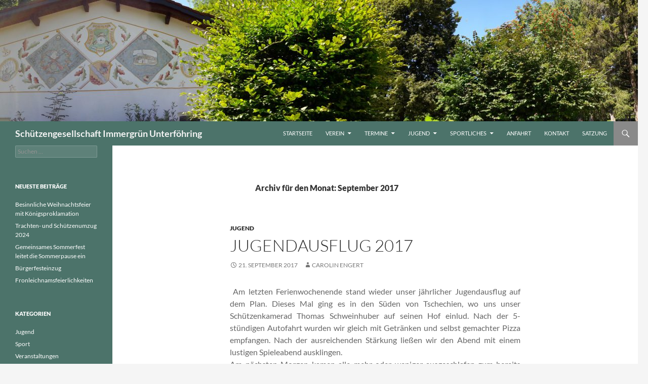

--- FILE ---
content_type: text/html; charset=UTF-8
request_url: https://immergruen-unterfoehring.de/2017/09/
body_size: 11088
content:
<!DOCTYPE html>
<!--[if IE 7]>
<html class="ie ie7" lang="de">
<![endif]-->
<!--[if IE 8]>
<html class="ie ie8" lang="de">
<![endif]-->
<!--[if !(IE 7) & !(IE 8)]><!-->
<html lang="de">
<!--<![endif]-->
<head>
	<meta charset="UTF-8">
	<meta name="viewport" content="width=device-width, initial-scale=1.0">
	<title>September 2017 - Schützengesellschaft Immergrün Unterföhring</title>
	<link rel="profile" href="https://gmpg.org/xfn/11">
	<link rel="pingback" href="https://immergruen-unterfoehring.de/xmlrpc.php">
	<!--[if lt IE 9]>
	<script src="https://immergruen-unterfoehring.de/wp-content/themes/twentyfourteen/js/html5.js?ver=3.7.0"></script>
	<![endif]-->
	<meta name='robots' content='noindex, follow' />
	<style>img:is([sizes="auto" i], [sizes^="auto," i]) { contain-intrinsic-size: 3000px 1500px }</style>
	
	<!-- This site is optimized with the Yoast SEO plugin v23.9 - https://yoast.com/wordpress/plugins/seo/ -->
	<meta property="og:locale" content="de_DE" />
	<meta property="og:type" content="website" />
	<meta property="og:title" content="September 2017 - Schützengesellschaft Immergrün Unterföhring" />
	<meta property="og:url" content="https://immergruen-unterfoehring.de/2017/09/" />
	<meta property="og:site_name" content="Schützengesellschaft Immergrün Unterföhring" />
	<meta name="twitter:card" content="summary_large_image" />
	<script type="application/ld+json" class="yoast-schema-graph">{"@context":"https://schema.org","@graph":[{"@type":"CollectionPage","@id":"https://immergruen-unterfoehring.de/2017/09/","url":"https://immergruen-unterfoehring.de/2017/09/","name":"September 2017 - Schützengesellschaft Immergrün Unterföhring","isPartOf":{"@id":"https://immergruen-unterfoehring.de/#website"},"breadcrumb":{"@id":"https://immergruen-unterfoehring.de/2017/09/#breadcrumb"},"inLanguage":"de"},{"@type":"BreadcrumbList","@id":"https://immergruen-unterfoehring.de/2017/09/#breadcrumb","itemListElement":[{"@type":"ListItem","position":1,"name":"Home","item":"https://immergruen-unterfoehring.de/"},{"@type":"ListItem","position":2,"name":"Archiv für September 2017"}]},{"@type":"WebSite","@id":"https://immergruen-unterfoehring.de/#website","url":"https://immergruen-unterfoehring.de/","name":"Schützengesellschaft Immergrün Unterföhring","description":"","potentialAction":[{"@type":"SearchAction","target":{"@type":"EntryPoint","urlTemplate":"https://immergruen-unterfoehring.de/?s={search_term_string}"},"query-input":{"@type":"PropertyValueSpecification","valueRequired":true,"valueName":"search_term_string"}}],"inLanguage":"de"}]}</script>
	<!-- / Yoast SEO plugin. -->


<link rel="alternate" type="application/rss+xml" title="Schützengesellschaft Immergrün Unterföhring &raquo; Feed" href="https://immergruen-unterfoehring.de/feed/" />
<link rel="alternate" type="application/rss+xml" title="Schützengesellschaft Immergrün Unterföhring &raquo; Kommentar-Feed" href="https://immergruen-unterfoehring.de/comments/feed/" />
<script>
window._wpemojiSettings = {"baseUrl":"https:\/\/s.w.org\/images\/core\/emoji\/15.0.3\/72x72\/","ext":".png","svgUrl":"https:\/\/s.w.org\/images\/core\/emoji\/15.0.3\/svg\/","svgExt":".svg","source":{"concatemoji":"https:\/\/immergruen-unterfoehring.de\/wp-includes\/js\/wp-emoji-release.min.js?ver=6.7.1"}};
/*! This file is auto-generated */
!function(i,n){var o,s,e;function c(e){try{var t={supportTests:e,timestamp:(new Date).valueOf()};sessionStorage.setItem(o,JSON.stringify(t))}catch(e){}}function p(e,t,n){e.clearRect(0,0,e.canvas.width,e.canvas.height),e.fillText(t,0,0);var t=new Uint32Array(e.getImageData(0,0,e.canvas.width,e.canvas.height).data),r=(e.clearRect(0,0,e.canvas.width,e.canvas.height),e.fillText(n,0,0),new Uint32Array(e.getImageData(0,0,e.canvas.width,e.canvas.height).data));return t.every(function(e,t){return e===r[t]})}function u(e,t,n){switch(t){case"flag":return n(e,"\ud83c\udff3\ufe0f\u200d\u26a7\ufe0f","\ud83c\udff3\ufe0f\u200b\u26a7\ufe0f")?!1:!n(e,"\ud83c\uddfa\ud83c\uddf3","\ud83c\uddfa\u200b\ud83c\uddf3")&&!n(e,"\ud83c\udff4\udb40\udc67\udb40\udc62\udb40\udc65\udb40\udc6e\udb40\udc67\udb40\udc7f","\ud83c\udff4\u200b\udb40\udc67\u200b\udb40\udc62\u200b\udb40\udc65\u200b\udb40\udc6e\u200b\udb40\udc67\u200b\udb40\udc7f");case"emoji":return!n(e,"\ud83d\udc26\u200d\u2b1b","\ud83d\udc26\u200b\u2b1b")}return!1}function f(e,t,n){var r="undefined"!=typeof WorkerGlobalScope&&self instanceof WorkerGlobalScope?new OffscreenCanvas(300,150):i.createElement("canvas"),a=r.getContext("2d",{willReadFrequently:!0}),o=(a.textBaseline="top",a.font="600 32px Arial",{});return e.forEach(function(e){o[e]=t(a,e,n)}),o}function t(e){var t=i.createElement("script");t.src=e,t.defer=!0,i.head.appendChild(t)}"undefined"!=typeof Promise&&(o="wpEmojiSettingsSupports",s=["flag","emoji"],n.supports={everything:!0,everythingExceptFlag:!0},e=new Promise(function(e){i.addEventListener("DOMContentLoaded",e,{once:!0})}),new Promise(function(t){var n=function(){try{var e=JSON.parse(sessionStorage.getItem(o));if("object"==typeof e&&"number"==typeof e.timestamp&&(new Date).valueOf()<e.timestamp+604800&&"object"==typeof e.supportTests)return e.supportTests}catch(e){}return null}();if(!n){if("undefined"!=typeof Worker&&"undefined"!=typeof OffscreenCanvas&&"undefined"!=typeof URL&&URL.createObjectURL&&"undefined"!=typeof Blob)try{var e="postMessage("+f.toString()+"("+[JSON.stringify(s),u.toString(),p.toString()].join(",")+"));",r=new Blob([e],{type:"text/javascript"}),a=new Worker(URL.createObjectURL(r),{name:"wpTestEmojiSupports"});return void(a.onmessage=function(e){c(n=e.data),a.terminate(),t(n)})}catch(e){}c(n=f(s,u,p))}t(n)}).then(function(e){for(var t in e)n.supports[t]=e[t],n.supports.everything=n.supports.everything&&n.supports[t],"flag"!==t&&(n.supports.everythingExceptFlag=n.supports.everythingExceptFlag&&n.supports[t]);n.supports.everythingExceptFlag=n.supports.everythingExceptFlag&&!n.supports.flag,n.DOMReady=!1,n.readyCallback=function(){n.DOMReady=!0}}).then(function(){return e}).then(function(){var e;n.supports.everything||(n.readyCallback(),(e=n.source||{}).concatemoji?t(e.concatemoji):e.wpemoji&&e.twemoji&&(t(e.twemoji),t(e.wpemoji)))}))}((window,document),window._wpemojiSettings);
</script>
<style id='wp-emoji-styles-inline-css'>

	img.wp-smiley, img.emoji {
		display: inline !important;
		border: none !important;
		box-shadow: none !important;
		height: 1em !important;
		width: 1em !important;
		margin: 0 0.07em !important;
		vertical-align: -0.1em !important;
		background: none !important;
		padding: 0 !important;
	}
</style>
<link rel='stylesheet' id='wp-block-library-css' href='https://immergruen-unterfoehring.de/wp-includes/css/dist/block-library/style.min.css?ver=6.7.1' media='all' />
<style id='wp-block-library-theme-inline-css'>
.wp-block-audio :where(figcaption){color:#555;font-size:13px;text-align:center}.is-dark-theme .wp-block-audio :where(figcaption){color:#ffffffa6}.wp-block-audio{margin:0 0 1em}.wp-block-code{border:1px solid #ccc;border-radius:4px;font-family:Menlo,Consolas,monaco,monospace;padding:.8em 1em}.wp-block-embed :where(figcaption){color:#555;font-size:13px;text-align:center}.is-dark-theme .wp-block-embed :where(figcaption){color:#ffffffa6}.wp-block-embed{margin:0 0 1em}.blocks-gallery-caption{color:#555;font-size:13px;text-align:center}.is-dark-theme .blocks-gallery-caption{color:#ffffffa6}:root :where(.wp-block-image figcaption){color:#555;font-size:13px;text-align:center}.is-dark-theme :root :where(.wp-block-image figcaption){color:#ffffffa6}.wp-block-image{margin:0 0 1em}.wp-block-pullquote{border-bottom:4px solid;border-top:4px solid;color:currentColor;margin-bottom:1.75em}.wp-block-pullquote cite,.wp-block-pullquote footer,.wp-block-pullquote__citation{color:currentColor;font-size:.8125em;font-style:normal;text-transform:uppercase}.wp-block-quote{border-left:.25em solid;margin:0 0 1.75em;padding-left:1em}.wp-block-quote cite,.wp-block-quote footer{color:currentColor;font-size:.8125em;font-style:normal;position:relative}.wp-block-quote:where(.has-text-align-right){border-left:none;border-right:.25em solid;padding-left:0;padding-right:1em}.wp-block-quote:where(.has-text-align-center){border:none;padding-left:0}.wp-block-quote.is-large,.wp-block-quote.is-style-large,.wp-block-quote:where(.is-style-plain){border:none}.wp-block-search .wp-block-search__label{font-weight:700}.wp-block-search__button{border:1px solid #ccc;padding:.375em .625em}:where(.wp-block-group.has-background){padding:1.25em 2.375em}.wp-block-separator.has-css-opacity{opacity:.4}.wp-block-separator{border:none;border-bottom:2px solid;margin-left:auto;margin-right:auto}.wp-block-separator.has-alpha-channel-opacity{opacity:1}.wp-block-separator:not(.is-style-wide):not(.is-style-dots){width:100px}.wp-block-separator.has-background:not(.is-style-dots){border-bottom:none;height:1px}.wp-block-separator.has-background:not(.is-style-wide):not(.is-style-dots){height:2px}.wp-block-table{margin:0 0 1em}.wp-block-table td,.wp-block-table th{word-break:normal}.wp-block-table :where(figcaption){color:#555;font-size:13px;text-align:center}.is-dark-theme .wp-block-table :where(figcaption){color:#ffffffa6}.wp-block-video :where(figcaption){color:#555;font-size:13px;text-align:center}.is-dark-theme .wp-block-video :where(figcaption){color:#ffffffa6}.wp-block-video{margin:0 0 1em}:root :where(.wp-block-template-part.has-background){margin-bottom:0;margin-top:0;padding:1.25em 2.375em}
</style>
<style id='pdfemb-pdf-embedder-viewer-style-inline-css'>
.wp-block-pdfemb-pdf-embedder-viewer{max-width:none}

</style>
<style id='classic-theme-styles-inline-css'>
/*! This file is auto-generated */
.wp-block-button__link{color:#fff;background-color:#32373c;border-radius:9999px;box-shadow:none;text-decoration:none;padding:calc(.667em + 2px) calc(1.333em + 2px);font-size:1.125em}.wp-block-file__button{background:#32373c;color:#fff;text-decoration:none}
</style>
<style id='global-styles-inline-css'>
:root{--wp--preset--aspect-ratio--square: 1;--wp--preset--aspect-ratio--4-3: 4/3;--wp--preset--aspect-ratio--3-4: 3/4;--wp--preset--aspect-ratio--3-2: 3/2;--wp--preset--aspect-ratio--2-3: 2/3;--wp--preset--aspect-ratio--16-9: 16/9;--wp--preset--aspect-ratio--9-16: 9/16;--wp--preset--color--black: #000;--wp--preset--color--cyan-bluish-gray: #abb8c3;--wp--preset--color--white: #fff;--wp--preset--color--pale-pink: #f78da7;--wp--preset--color--vivid-red: #cf2e2e;--wp--preset--color--luminous-vivid-orange: #ff6900;--wp--preset--color--luminous-vivid-amber: #fcb900;--wp--preset--color--light-green-cyan: #7bdcb5;--wp--preset--color--vivid-green-cyan: #00d084;--wp--preset--color--pale-cyan-blue: #8ed1fc;--wp--preset--color--vivid-cyan-blue: #0693e3;--wp--preset--color--vivid-purple: #9b51e0;--wp--preset--color--green: #24890d;--wp--preset--color--dark-gray: #2b2b2b;--wp--preset--color--medium-gray: #767676;--wp--preset--color--light-gray: #f5f5f5;--wp--preset--gradient--vivid-cyan-blue-to-vivid-purple: linear-gradient(135deg,rgba(6,147,227,1) 0%,rgb(155,81,224) 100%);--wp--preset--gradient--light-green-cyan-to-vivid-green-cyan: linear-gradient(135deg,rgb(122,220,180) 0%,rgb(0,208,130) 100%);--wp--preset--gradient--luminous-vivid-amber-to-luminous-vivid-orange: linear-gradient(135deg,rgba(252,185,0,1) 0%,rgba(255,105,0,1) 100%);--wp--preset--gradient--luminous-vivid-orange-to-vivid-red: linear-gradient(135deg,rgba(255,105,0,1) 0%,rgb(207,46,46) 100%);--wp--preset--gradient--very-light-gray-to-cyan-bluish-gray: linear-gradient(135deg,rgb(238,238,238) 0%,rgb(169,184,195) 100%);--wp--preset--gradient--cool-to-warm-spectrum: linear-gradient(135deg,rgb(74,234,220) 0%,rgb(151,120,209) 20%,rgb(207,42,186) 40%,rgb(238,44,130) 60%,rgb(251,105,98) 80%,rgb(254,248,76) 100%);--wp--preset--gradient--blush-light-purple: linear-gradient(135deg,rgb(255,206,236) 0%,rgb(152,150,240) 100%);--wp--preset--gradient--blush-bordeaux: linear-gradient(135deg,rgb(254,205,165) 0%,rgb(254,45,45) 50%,rgb(107,0,62) 100%);--wp--preset--gradient--luminous-dusk: linear-gradient(135deg,rgb(255,203,112) 0%,rgb(199,81,192) 50%,rgb(65,88,208) 100%);--wp--preset--gradient--pale-ocean: linear-gradient(135deg,rgb(255,245,203) 0%,rgb(182,227,212) 50%,rgb(51,167,181) 100%);--wp--preset--gradient--electric-grass: linear-gradient(135deg,rgb(202,248,128) 0%,rgb(113,206,126) 100%);--wp--preset--gradient--midnight: linear-gradient(135deg,rgb(2,3,129) 0%,rgb(40,116,252) 100%);--wp--preset--font-size--small: 13px;--wp--preset--font-size--medium: 20px;--wp--preset--font-size--large: 36px;--wp--preset--font-size--x-large: 42px;--wp--preset--spacing--20: 0.44rem;--wp--preset--spacing--30: 0.67rem;--wp--preset--spacing--40: 1rem;--wp--preset--spacing--50: 1.5rem;--wp--preset--spacing--60: 2.25rem;--wp--preset--spacing--70: 3.38rem;--wp--preset--spacing--80: 5.06rem;--wp--preset--shadow--natural: 6px 6px 9px rgba(0, 0, 0, 0.2);--wp--preset--shadow--deep: 12px 12px 50px rgba(0, 0, 0, 0.4);--wp--preset--shadow--sharp: 6px 6px 0px rgba(0, 0, 0, 0.2);--wp--preset--shadow--outlined: 6px 6px 0px -3px rgba(255, 255, 255, 1), 6px 6px rgba(0, 0, 0, 1);--wp--preset--shadow--crisp: 6px 6px 0px rgba(0, 0, 0, 1);}:where(.is-layout-flex){gap: 0.5em;}:where(.is-layout-grid){gap: 0.5em;}body .is-layout-flex{display: flex;}.is-layout-flex{flex-wrap: wrap;align-items: center;}.is-layout-flex > :is(*, div){margin: 0;}body .is-layout-grid{display: grid;}.is-layout-grid > :is(*, div){margin: 0;}:where(.wp-block-columns.is-layout-flex){gap: 2em;}:where(.wp-block-columns.is-layout-grid){gap: 2em;}:where(.wp-block-post-template.is-layout-flex){gap: 1.25em;}:where(.wp-block-post-template.is-layout-grid){gap: 1.25em;}.has-black-color{color: var(--wp--preset--color--black) !important;}.has-cyan-bluish-gray-color{color: var(--wp--preset--color--cyan-bluish-gray) !important;}.has-white-color{color: var(--wp--preset--color--white) !important;}.has-pale-pink-color{color: var(--wp--preset--color--pale-pink) !important;}.has-vivid-red-color{color: var(--wp--preset--color--vivid-red) !important;}.has-luminous-vivid-orange-color{color: var(--wp--preset--color--luminous-vivid-orange) !important;}.has-luminous-vivid-amber-color{color: var(--wp--preset--color--luminous-vivid-amber) !important;}.has-light-green-cyan-color{color: var(--wp--preset--color--light-green-cyan) !important;}.has-vivid-green-cyan-color{color: var(--wp--preset--color--vivid-green-cyan) !important;}.has-pale-cyan-blue-color{color: var(--wp--preset--color--pale-cyan-blue) !important;}.has-vivid-cyan-blue-color{color: var(--wp--preset--color--vivid-cyan-blue) !important;}.has-vivid-purple-color{color: var(--wp--preset--color--vivid-purple) !important;}.has-black-background-color{background-color: var(--wp--preset--color--black) !important;}.has-cyan-bluish-gray-background-color{background-color: var(--wp--preset--color--cyan-bluish-gray) !important;}.has-white-background-color{background-color: var(--wp--preset--color--white) !important;}.has-pale-pink-background-color{background-color: var(--wp--preset--color--pale-pink) !important;}.has-vivid-red-background-color{background-color: var(--wp--preset--color--vivid-red) !important;}.has-luminous-vivid-orange-background-color{background-color: var(--wp--preset--color--luminous-vivid-orange) !important;}.has-luminous-vivid-amber-background-color{background-color: var(--wp--preset--color--luminous-vivid-amber) !important;}.has-light-green-cyan-background-color{background-color: var(--wp--preset--color--light-green-cyan) !important;}.has-vivid-green-cyan-background-color{background-color: var(--wp--preset--color--vivid-green-cyan) !important;}.has-pale-cyan-blue-background-color{background-color: var(--wp--preset--color--pale-cyan-blue) !important;}.has-vivid-cyan-blue-background-color{background-color: var(--wp--preset--color--vivid-cyan-blue) !important;}.has-vivid-purple-background-color{background-color: var(--wp--preset--color--vivid-purple) !important;}.has-black-border-color{border-color: var(--wp--preset--color--black) !important;}.has-cyan-bluish-gray-border-color{border-color: var(--wp--preset--color--cyan-bluish-gray) !important;}.has-white-border-color{border-color: var(--wp--preset--color--white) !important;}.has-pale-pink-border-color{border-color: var(--wp--preset--color--pale-pink) !important;}.has-vivid-red-border-color{border-color: var(--wp--preset--color--vivid-red) !important;}.has-luminous-vivid-orange-border-color{border-color: var(--wp--preset--color--luminous-vivid-orange) !important;}.has-luminous-vivid-amber-border-color{border-color: var(--wp--preset--color--luminous-vivid-amber) !important;}.has-light-green-cyan-border-color{border-color: var(--wp--preset--color--light-green-cyan) !important;}.has-vivid-green-cyan-border-color{border-color: var(--wp--preset--color--vivid-green-cyan) !important;}.has-pale-cyan-blue-border-color{border-color: var(--wp--preset--color--pale-cyan-blue) !important;}.has-vivid-cyan-blue-border-color{border-color: var(--wp--preset--color--vivid-cyan-blue) !important;}.has-vivid-purple-border-color{border-color: var(--wp--preset--color--vivid-purple) !important;}.has-vivid-cyan-blue-to-vivid-purple-gradient-background{background: var(--wp--preset--gradient--vivid-cyan-blue-to-vivid-purple) !important;}.has-light-green-cyan-to-vivid-green-cyan-gradient-background{background: var(--wp--preset--gradient--light-green-cyan-to-vivid-green-cyan) !important;}.has-luminous-vivid-amber-to-luminous-vivid-orange-gradient-background{background: var(--wp--preset--gradient--luminous-vivid-amber-to-luminous-vivid-orange) !important;}.has-luminous-vivid-orange-to-vivid-red-gradient-background{background: var(--wp--preset--gradient--luminous-vivid-orange-to-vivid-red) !important;}.has-very-light-gray-to-cyan-bluish-gray-gradient-background{background: var(--wp--preset--gradient--very-light-gray-to-cyan-bluish-gray) !important;}.has-cool-to-warm-spectrum-gradient-background{background: var(--wp--preset--gradient--cool-to-warm-spectrum) !important;}.has-blush-light-purple-gradient-background{background: var(--wp--preset--gradient--blush-light-purple) !important;}.has-blush-bordeaux-gradient-background{background: var(--wp--preset--gradient--blush-bordeaux) !important;}.has-luminous-dusk-gradient-background{background: var(--wp--preset--gradient--luminous-dusk) !important;}.has-pale-ocean-gradient-background{background: var(--wp--preset--gradient--pale-ocean) !important;}.has-electric-grass-gradient-background{background: var(--wp--preset--gradient--electric-grass) !important;}.has-midnight-gradient-background{background: var(--wp--preset--gradient--midnight) !important;}.has-small-font-size{font-size: var(--wp--preset--font-size--small) !important;}.has-medium-font-size{font-size: var(--wp--preset--font-size--medium) !important;}.has-large-font-size{font-size: var(--wp--preset--font-size--large) !important;}.has-x-large-font-size{font-size: var(--wp--preset--font-size--x-large) !important;}
:where(.wp-block-post-template.is-layout-flex){gap: 1.25em;}:where(.wp-block-post-template.is-layout-grid){gap: 1.25em;}
:where(.wp-block-columns.is-layout-flex){gap: 2em;}:where(.wp-block-columns.is-layout-grid){gap: 2em;}
:root :where(.wp-block-pullquote){font-size: 1.5em;line-height: 1.6;}
</style>
<link rel='stylesheet' id='page-list-style-css' href='https://immergruen-unterfoehring.de/wp-content/plugins/page-list/css/page-list.css?ver=5.7' media='all' />
<link rel='stylesheet' id='twentyfourteen-lato-css' href='https://immergruen-unterfoehring.de/wp-content/themes/twentyfourteen/fonts/font-lato.css?ver=20230328' media='all' />
<link rel='stylesheet' id='genericons-css' href='https://immergruen-unterfoehring.de/wp-content/themes/twentyfourteen/genericons/genericons.css?ver=3.0.3' media='all' />
<link rel='stylesheet' id='twentyfourteen-style-css' href='https://immergruen-unterfoehring.de/wp-content/themes/twentyfourteen-child/style.css?ver=20241112' media='all' />
<link rel='stylesheet' id='twentyfourteen-block-style-css' href='https://immergruen-unterfoehring.de/wp-content/themes/twentyfourteen/css/blocks.css?ver=20240708' media='all' />
<!--[if lt IE 9]>
<link rel='stylesheet' id='twentyfourteen-ie-css' href='https://immergruen-unterfoehring.de/wp-content/themes/twentyfourteen/css/ie.css?ver=20140711' media='all' />
<![endif]-->
<script src="https://immergruen-unterfoehring.de/wp-includes/js/jquery/jquery.min.js?ver=3.7.1" id="jquery-core-js"></script>
<script src="https://immergruen-unterfoehring.de/wp-includes/js/jquery/jquery-migrate.min.js?ver=3.4.1" id="jquery-migrate-js"></script>
<script src="https://immergruen-unterfoehring.de/wp-content/themes/twentyfourteen/js/functions.js?ver=20230526" id="twentyfourteen-script-js" defer data-wp-strategy="defer"></script>
<link rel="https://api.w.org/" href="https://immergruen-unterfoehring.de/wp-json/" /><link rel="EditURI" type="application/rsd+xml" title="RSD" href="https://immergruen-unterfoehring.de/xmlrpc.php?rsd" />
<meta name="generator" content="WordPress 6.7.1" />
		<style type="text/css" id="twentyfourteen-header-css">
				.site-title a {
			color: #f5f5f5;
		}
		</style>
		<link rel="icon" href="https://immergruen-unterfoehring.de/wp-content/uploads/2024/10/cropped-Logo_SG-Immergruen_01-32x32.jpg" sizes="32x32" />
<link rel="icon" href="https://immergruen-unterfoehring.de/wp-content/uploads/2024/10/cropped-Logo_SG-Immergruen_01-192x192.jpg" sizes="192x192" />
<link rel="apple-touch-icon" href="https://immergruen-unterfoehring.de/wp-content/uploads/2024/10/cropped-Logo_SG-Immergruen_01-180x180.jpg" />
<meta name="msapplication-TileImage" content="https://immergruen-unterfoehring.de/wp-content/uploads/2024/10/cropped-Logo_SG-Immergruen_01-270x270.jpg" />
<style id="wpforms-css-vars-root">
				:root {
					--wpforms-field-border-radius: 3px;
--wpforms-field-border-style: solid;
--wpforms-field-border-size: 1px;
--wpforms-field-background-color: #ffffff;
--wpforms-field-border-color: rgba( 0, 0, 0, 0.25 );
--wpforms-field-border-color-spare: rgba( 0, 0, 0, 0.25 );
--wpforms-field-text-color: rgba( 0, 0, 0, 0.7 );
--wpforms-field-menu-color: #ffffff;
--wpforms-label-color: rgba( 0, 0, 0, 0.85 );
--wpforms-label-sublabel-color: rgba( 0, 0, 0, 0.55 );
--wpforms-label-error-color: #d63637;
--wpforms-button-border-radius: 3px;
--wpforms-button-border-style: none;
--wpforms-button-border-size: 1px;
--wpforms-button-background-color: #066aab;
--wpforms-button-border-color: #066aab;
--wpforms-button-text-color: #ffffff;
--wpforms-page-break-color: #066aab;
--wpforms-background-image: none;
--wpforms-background-position: center center;
--wpforms-background-repeat: no-repeat;
--wpforms-background-size: cover;
--wpforms-background-width: 100px;
--wpforms-background-height: 100px;
--wpforms-background-color: rgba( 0, 0, 0, 0 );
--wpforms-background-url: none;
--wpforms-container-padding: 0px;
--wpforms-container-border-style: none;
--wpforms-container-border-width: 1px;
--wpforms-container-border-color: #000000;
--wpforms-container-border-radius: 3px;
--wpforms-field-size-input-height: 43px;
--wpforms-field-size-input-spacing: 15px;
--wpforms-field-size-font-size: 16px;
--wpforms-field-size-line-height: 19px;
--wpforms-field-size-padding-h: 14px;
--wpforms-field-size-checkbox-size: 16px;
--wpforms-field-size-sublabel-spacing: 5px;
--wpforms-field-size-icon-size: 1;
--wpforms-label-size-font-size: 16px;
--wpforms-label-size-line-height: 19px;
--wpforms-label-size-sublabel-font-size: 14px;
--wpforms-label-size-sublabel-line-height: 17px;
--wpforms-button-size-font-size: 17px;
--wpforms-button-size-height: 41px;
--wpforms-button-size-padding-h: 15px;
--wpforms-button-size-margin-top: 10px;
--wpforms-container-shadow-size-box-shadow: none;

				}
			</style></head>

<body class="archive date wp-embed-responsive group-blog header-image list-view full-width footer-widgets">
<div id="page" class="hfeed site">
		<div id="site-header">
		<a href="https://immergruen-unterfoehring.de/" rel="home">
			<img src="https://immergruen-unterfoehring.de/wp-content/uploads/2016/08/cropped-20160808_115051.jpg" width="1260" height="240" alt="Schützengesellschaft Immergrün Unterföhring" srcset="https://immergruen-unterfoehring.de/wp-content/uploads/2016/08/cropped-20160808_115051.jpg 1260w, https://immergruen-unterfoehring.de/wp-content/uploads/2016/08/cropped-20160808_115051-300x57.jpg 300w, https://immergruen-unterfoehring.de/wp-content/uploads/2016/08/cropped-20160808_115051-768x146.jpg 768w, https://immergruen-unterfoehring.de/wp-content/uploads/2016/08/cropped-20160808_115051-1024x195.jpg 1024w" sizes="(max-width: 1260px) 100vw, 1260px" decoding="async" fetchpriority="high" />		</a>
	</div>
	
	<header id="masthead" class="site-header">
		<div class="header-main">
			<h1 class="site-title"><a href="https://immergruen-unterfoehring.de/" rel="home">Schützengesellschaft Immergrün Unterföhring</a></h1>

			<div class="search-toggle">
				<a href="#search-container" class="screen-reader-text" aria-expanded="false" aria-controls="search-container">
					Suchen				</a>
			</div>

			<nav id="primary-navigation" class="site-navigation primary-navigation">
				<button class="menu-toggle">Primäres Menü</button>
				<a class="screen-reader-text skip-link" href="#content">
					Zum Inhalt springen				</a>
				<div class="menu-hauptmenue-container"><ul id="primary-menu" class="nav-menu"><li id="menu-item-12" class="menu-item menu-item-type-post_type menu-item-object-page menu-item-home menu-item-12"><a href="https://immergruen-unterfoehring.de/">Startseite</a></li>
<li id="menu-item-48" class="menu-item menu-item-type-post_type menu-item-object-page menu-item-has-children menu-item-48"><a href="https://immergruen-unterfoehring.de/verein/">Verein</a>
<ul class="sub-menu">
	<li id="menu-item-51" class="menu-item menu-item-type-post_type menu-item-object-page menu-item-51"><a href="https://immergruen-unterfoehring.de/verein/vorstand/">Vorstand</a></li>
	<li id="menu-item-49" class="menu-item menu-item-type-post_type menu-item-object-page menu-item-49"><a href="https://immergruen-unterfoehring.de/verein/schuetzenheim/">Unser schönes Schützenheim</a></li>
	<li id="menu-item-399" class="menu-item menu-item-type-post_type menu-item-object-page menu-item-399"><a href="https://immergruen-unterfoehring.de/verein/schuetzenkoenige/">Schützenkönige 2016</a></li>
	<li id="menu-item-584" class="menu-item menu-item-type-post_type menu-item-object-page menu-item-584"><a href="https://immergruen-unterfoehring.de/schuetzenkoenige-2017/">Schützenkönige 2017</a></li>
	<li id="menu-item-1043" class="menu-item menu-item-type-post_type menu-item-object-page menu-item-1043"><a href="https://immergruen-unterfoehring.de/schuetzenkoenige-2018/">Schützenkönige 2018</a></li>
	<li id="menu-item-1297" class="menu-item menu-item-type-post_type menu-item-object-page menu-item-1297"><a href="https://immergruen-unterfoehring.de/schuetzenkoenige-2019/">Schützenkönige 2019</a></li>
	<li id="menu-item-1684" class="menu-item menu-item-type-post_type menu-item-object-page menu-item-1684"><a href="https://immergruen-unterfoehring.de/schuetzenkoenige-2020/">Schützenkönige 2020</a></li>
	<li id="menu-item-1980" class="menu-item menu-item-type-post_type menu-item-object-page menu-item-1980"><a href="https://immergruen-unterfoehring.de/schuetzenkoenige-2022/">Schützenkönige 2022</a></li>
	<li id="menu-item-2048" class="menu-item menu-item-type-post_type menu-item-object-page menu-item-2048"><a href="https://immergruen-unterfoehring.de/schuetzenkoenige-2023/">Schützenkönige 2023</a></li>
	<li id="menu-item-2201" class="menu-item menu-item-type-post_type menu-item-object-page menu-item-2201"><a href="https://immergruen-unterfoehring.de/schuetzenkoenige-2024/">Schützenkönige 2024</a></li>
	<li id="menu-item-2280" class="menu-item menu-item-type-post_type menu-item-object-page menu-item-2280"><a href="https://immergruen-unterfoehring.de/schuetzenkoenige-2025/">Schützenkönige 2025</a></li>
	<li id="menu-item-50" class="menu-item menu-item-type-post_type menu-item-object-page menu-item-50"><a href="https://immergruen-unterfoehring.de/verein/chronik/">Chronik</a></li>
</ul>
</li>
<li id="menu-item-11" class="menu-item menu-item-type-post_type menu-item-object-page menu-item-has-children menu-item-11"><a href="https://immergruen-unterfoehring.de/termine/">Termine</a>
<ul class="sub-menu">
	<li id="menu-item-40" class="menu-item menu-item-type-post_type menu-item-object-page menu-item-40"><a href="https://immergruen-unterfoehring.de/termine/trainingzeiten/">Trainingzeiten</a></li>
	<li id="menu-item-39" class="menu-item menu-item-type-post_type menu-item-object-page menu-item-39"><a href="https://immergruen-unterfoehring.de/termine/wettkaempfe/">Wettkämpfe</a></li>
	<li id="menu-item-729" class="menu-item menu-item-type-post_type menu-item-object-page menu-item-729"><a href="https://immergruen-unterfoehring.de/meisterschaften/">Meisterschaften</a></li>
</ul>
</li>
<li id="menu-item-59" class="menu-item menu-item-type-post_type menu-item-object-page menu-item-has-children menu-item-59"><a href="https://immergruen-unterfoehring.de/jugend/">Jugend</a>
<ul class="sub-menu">
	<li id="menu-item-89" class="menu-item menu-item-type-post_type menu-item-object-page menu-item-89"><a href="https://immergruen-unterfoehring.de/termine-j/">Termine</a></li>
	<li id="menu-item-753" class="menu-item menu-item-type-post_type menu-item-object-page menu-item-753"><a href="https://immergruen-unterfoehring.de/fotos/">Fotos</a></li>
</ul>
</li>
<li id="menu-item-60" class="menu-item menu-item-type-post_type menu-item-object-page menu-item-has-children menu-item-60"><a href="https://immergruen-unterfoehring.de/sportliches/">Sportliches</a>
<ul class="sub-menu">
	<li id="menu-item-656" class="menu-item menu-item-type-post_type menu-item-object-page menu-item-656"><a href="https://immergruen-unterfoehring.de/wettkampfberichte-2017/">RWK Luftpistole 2017/2018</a></li>
	<li id="menu-item-1322" class="menu-item menu-item-type-post_type menu-item-object-page menu-item-1322"><a href="https://immergruen-unterfoehring.de/rundenwettkampf-lp-2018-2019/">RWK Luftpistole 2018/2019</a></li>
	<li id="menu-item-717" class="menu-item menu-item-type-post_type menu-item-object-page menu-item-717"><a href="https://immergruen-unterfoehring.de/gaumeisterschaft-2017/">Ergebnisse Meisterschaften 2019</a></li>
</ul>
</li>
<li id="menu-item-65" class="menu-item menu-item-type-post_type menu-item-object-page menu-item-65"><a href="https://immergruen-unterfoehring.de/anfahrt/">Anfahrt</a></li>
<li id="menu-item-66" class="menu-item menu-item-type-post_type menu-item-object-page menu-item-66"><a href="https://immergruen-unterfoehring.de/kontakt/">Kontakt</a></li>
<li id="menu-item-2105" class="menu-item menu-item-type-post_type menu-item-object-page menu-item-2105"><a href="https://immergruen-unterfoehring.de/satzung/">Satzung</a></li>
</ul></div>			</nav>
		</div>

		<div id="search-container" class="search-box-wrapper hide">
			<div class="search-box">
				<form role="search" method="get" class="search-form" action="https://immergruen-unterfoehring.de/">
				<label>
					<span class="screen-reader-text">Suche nach:</span>
					<input type="search" class="search-field" placeholder="Suchen …" value="" name="s" />
				</label>
				<input type="submit" class="search-submit" value="Suchen" />
			</form>			</div>
		</div>
	</header><!-- #masthead -->

	<div id="main" class="site-main">

	<section id="primary" class="content-area">
		<div id="content" class="site-content" role="main">

			
			<header class="page-header">
				<h1 class="page-title">
					Archiv für den Monat: September 2017				</h1>
			</header><!-- .page-header -->

				
<article id="post-942" class="post-942 post type-post status-publish format-standard hentry category-jugend">
	
	<header class="entry-header">
				<div class="entry-meta">
			<span class="cat-links"><a href="https://immergruen-unterfoehring.de/category/jugend/" rel="category tag">Jugend</a></span>
		</div>
			<h1 class="entry-title"><a href="https://immergruen-unterfoehring.de/jugendausflug-2017/" rel="bookmark">Jugendausflug 2017</a></h1>
		<div class="entry-meta">
			<span class="entry-date"><a href="https://immergruen-unterfoehring.de/jugendausflug-2017/" rel="bookmark"><time class="entry-date" datetime="2017-09-21T14:59:05+02:00">21. September 2017</time></a></span> <span class="byline"><span class="author vcard"><a class="url fn n" href="https://immergruen-unterfoehring.de/author/carolin/" rel="author">Carolin Engert</a></span></span>		</div><!-- .entry-meta -->
	</header><!-- .entry-header -->

		<div class="entry-content">
		<p style="text-align: justify;" align="justify"><a name="_GoBack"></a> Am letzten Ferienwochenende stand wieder unser jährlicher Jugendausflug auf dem Plan. Dieses Mal ging es in den Süden von Tschechien, wo uns unser Schützenkamerad Thomas Schweinhuber auf seinen Hof einlud. Nach der 5-stündigen Autofahrt wurden wir gleich mit Geträ<span lang="nl-NL">nken</span> und selbst gemachter Pizza empfangen. Nach der ausreichenden Stärkung ließen wir den Abend mit einem lustigen Spieleabend ausklingen.<br />
Am nächsten Morgen kamen alle mehr oder weniger ausgeschlafen zum bereits hergerichteten Frühstück, bevor wir uns auf den Weg zum Kanu fahren machten. In Dreier-Kanus meisterten wir auf der vierstündigen Fahrt die reißenden Fluten natürlich wie immer mit Bravour. Ohne einmal zu kentern fuhren wir am Abend zu unserer Unterkunft zurück. Natürlich darf ein ausgiebiges Abendessen auch nach so einer anstrengenden Tour nicht fehlen und deshalb verköstigte unser Thomas unsere Jugend mit Gegrilltem. Auch an diesem Abend durfte der obligatorische Spielemarathon nicht fehlen.<br />
<span style="font-size: 16px;">Am Sonntag ging es schon wieder Richtung Heimat, allerdings machten wir einen kleinen Abstecher zum Wandern nahe der österreichischen Grenze. Nach dem steileren Anstieg konnten wir auf dem Baumwipfelpfad die Aussicht genießen, bevor wir vor dem Regen in ein Restaurant flüchteten. Zu guter Letzt fuhren wir mit sogenannten „Downhill-Rollern“ rasant die Hügel des Berges wieder hinab. Als krönenden Abschluss eines mehr als gelungenen Jugendausflugs gingen wir noch in München zum Burger essen.</span></p>
<p style="text-align: justify;" align="justify">Im Namen der Jugend bedanken wir uns für die Einladung und die herzliche Gastfreundschaft von Thomas und seiner Frau und vor allem für die Planung unserer Aktivitäten. Auch möchten wir uns bei unseren Jugendsportleitern Sophie und Christian für die tolle Organisation und Ihr Durchhaltevermögen bedanken.</p>
<p style="text-align: justify;" align="justify">Wir freuen uns schon wieder auf nächstes Jahr!<br />
Eure Vroni und Sebastian, Jugendschriftführer</p>
	</div><!-- .entry-content -->
	
	</article><!-- #post-942 -->

<article id="post-937" class="post-937 post type-post status-publish format-standard hentry category-veranstaltungen">
	
	<header class="entry-header">
				<div class="entry-meta">
			<span class="cat-links"><a href="https://immergruen-unterfoehring.de/category/veranstaltungen/" rel="category tag">Veranstaltungen</a></span>
		</div>
			<h1 class="entry-title"><a href="https://immergruen-unterfoehring.de/das-ende-der-sommerpause-mit-wiesn-auftakt/" rel="bookmark">Das Ende der Sommerpause mit Wiesn Auftakt</a></h1>
		<div class="entry-meta">
			<span class="entry-date"><a href="https://immergruen-unterfoehring.de/das-ende-der-sommerpause-mit-wiesn-auftakt/" rel="bookmark"><time class="entry-date" datetime="2017-09-14T15:00:17+02:00">14. September 2017</time></a></span> <span class="byline"><span class="author vcard"><a class="url fn n" href="https://immergruen-unterfoehring.de/author/carolin/" rel="author">Carolin Engert</a></span></span>		</div><!-- .entry-meta -->
	</header><!-- .entry-header -->

		<div class="entry-content">
		<p style="text-align: justify;">Am 15. September starten wir wieder unser schönes Vereinsleben. Und weil am Wochenende die Wiesn beginnt, gibt&#8217;s zum Auftakt als Einstimmung eine Bayerische Brotzeit.  Am Sonntag sind wir dann natürlich mit der Fahnenabordnung und unseren Schützenkönigen beim Einzug der Trachten- und Schützenvereine zum Oktoberfest dabei. Ebenfalls am Freitag darf dann schon unsere gemischte Mannschaft im Kreissparkassenpokal ran. Wir drücken unseren Schützen ganz fest die Daumen und wünschen Ihnen „gut Schuss“! Ab nächster Woche geht es dann auch wieder mit dem Training los. Wer gerne mal das Schießen mit der Luftpistole oder dem Luftgewehr ausprobieren möchte, ist herzlich zum Training eingeladen.</p>
<p style="text-align: justify;">Fürs Erste bleibt jetzt, uns allen einen guten Start, viel Erfolg aber auch jede Menge Spaß zu wünschen.</p>
	</div><!-- .entry-content -->
	
	</article><!-- #post-937 -->

<article id="post-931" class="post-931 post type-post status-publish format-standard hentry category-veranstaltungen">
	
	<header class="entry-header">
				<div class="entry-meta">
			<span class="cat-links"><a href="https://immergruen-unterfoehring.de/category/veranstaltungen/" rel="category tag">Veranstaltungen</a></span>
		</div>
			<h1 class="entry-title"><a href="https://immergruen-unterfoehring.de/deutsche-meisterschaft-mit-ueberraschung/" rel="bookmark">Deutsche Meisterschaft mit Überraschung</a></h1>
		<div class="entry-meta">
			<span class="entry-date"><a href="https://immergruen-unterfoehring.de/deutsche-meisterschaft-mit-ueberraschung/" rel="bookmark"><time class="entry-date" datetime="2017-09-08T20:50:39+02:00">8. September 2017</time></a></span> <span class="byline"><span class="author vcard"><a class="url fn n" href="https://immergruen-unterfoehring.de/author/carolin/" rel="author">Carolin Engert</a></span></span>		</div><!-- .entry-meta -->
	</header><!-- .entry-header -->

		<div class="entry-content">
		<p style="text-align: justify;">Wie jedes Jahr in den Sommerferien fand die Deutsche Meisterschaft der Sportschützen auch heuer wieder vom 24.08. &#8211; 04.09.2017 auf der Olympiaschießanlage Hochbrück statt.<br />
Und unser Verein war mit einem Vertreter dabei: Sebastian Engert hatte sich bei der Bayerischen Meisterschaft im Einzel Luftgewehr Junioren B erfolgreich qualifiziert.<br />
Allein das ist schon eine tolle Leistung!</p>
<p style="text-align: justify;">Am Sonntag den 27.08.2017 war es schließlich soweit. Bei dampfigen Temperaturen belegte Sebastian gegen 14:30 Uhr seinen Stand um sich vorzubereiten. Kurz darauf kam dann mit der Hallendurchsage das Unerwartete: bei der Deutschen Meisterschaft müssen die Junioren für die Wertung stolze 60 Schuss abgeben, nicht wie gewohnt 40 Schuss. Schock! Da wurde es Sebastian so richtig heiß, die Nervosität stieg.<br />
Wettkampferfahren wie er ist, konnte er aber seine Anfangsschwierigkeiten überwinden und biss sich durch.<br />
Von insgesamt 93 Startern belegte er letztendlich den 60. Platz.</p>
<p style="text-align: justify;">Gratulation hierzu von uns allen – soweit muss man es erstmal schaffen!</p>
	</div><!-- .entry-content -->
	
	</article><!-- #post-931 -->
		</div><!-- #content -->
	</section><!-- #primary -->

<div id="secondary">
	
	
		<div id="primary-sidebar" class="primary-sidebar widget-area" role="complementary">
		<aside id="search-2" class="widget widget_search"><form role="search" method="get" class="search-form" action="https://immergruen-unterfoehring.de/">
				<label>
					<span class="screen-reader-text">Suche nach:</span>
					<input type="search" class="search-field" placeholder="Suchen …" value="" name="s" />
				</label>
				<input type="submit" class="search-submit" value="Suchen" />
			</form></aside>
		<aside id="recent-posts-2" class="widget widget_recent_entries">
		<h1 class="widget-title">Neueste Beiträge</h1><nav aria-label="Neueste Beiträge">
		<ul>
											<li>
					<a href="https://immergruen-unterfoehring.de/besinnliche-weihnachtsfeier-mit-koenigsproklamation-2/">Besinnliche Weihnachtsfeier mit Königsproklamation</a>
									</li>
											<li>
					<a href="https://immergruen-unterfoehring.de/trachten-und-schuetzenumzug-2024/">Trachten- und Schützenumzug 2024</a>
									</li>
											<li>
					<a href="https://immergruen-unterfoehring.de/gemeinsames-sommerfest-leitet-die-sommerpause-ein/">Gemeinsames Sommerfest leitet die Sommerpause ein</a>
									</li>
											<li>
					<a href="https://immergruen-unterfoehring.de/buergerfesteinzug-2/">Bürgerfesteinzug</a>
									</li>
											<li>
					<a href="https://immergruen-unterfoehring.de/fronleichnamsfeierlichkeiten/">Fronleichnamsfeierlichkeiten</a>
									</li>
					</ul>

		</nav></aside><aside id="categories-2" class="widget widget_categories"><h1 class="widget-title">Kategorien</h1><nav aria-label="Kategorien">
			<ul>
					<li class="cat-item cat-item-5"><a href="https://immergruen-unterfoehring.de/category/jugend/">Jugend</a>
</li>
	<li class="cat-item cat-item-3"><a href="https://immergruen-unterfoehring.de/category/sport/">Sport</a>
</li>
	<li class="cat-item cat-item-1"><a href="https://immergruen-unterfoehring.de/category/veranstaltungen/">Veranstaltungen</a>
</li>
			</ul>

			</nav></aside><aside id="archives-2" class="widget widget_archive"><h1 class="widget-title">Archiv</h1><nav aria-label="Archiv">
			<ul>
					<li><a href='https://immergruen-unterfoehring.de/2025/01/'>Januar 2025</a></li>
	<li><a href='https://immergruen-unterfoehring.de/2024/10/'>Oktober 2024</a></li>
	<li><a href='https://immergruen-unterfoehring.de/2024/08/'>August 2024</a></li>
	<li><a href='https://immergruen-unterfoehring.de/2024/07/'>Juli 2024</a></li>
	<li><a href='https://immergruen-unterfoehring.de/2024/03/'>März 2024</a></li>
	<li><a href='https://immergruen-unterfoehring.de/2023/12/'>Dezember 2023</a></li>
	<li><a href='https://immergruen-unterfoehring.de/2023/10/'>Oktober 2023</a></li>
	<li><a href='https://immergruen-unterfoehring.de/2023/09/'>September 2023</a></li>
	<li><a href='https://immergruen-unterfoehring.de/2023/07/'>Juli 2023</a></li>
	<li><a href='https://immergruen-unterfoehring.de/2023/05/'>Mai 2023</a></li>
	<li><a href='https://immergruen-unterfoehring.de/2023/04/'>April 2023</a></li>
	<li><a href='https://immergruen-unterfoehring.de/2023/03/'>März 2023</a></li>
	<li><a href='https://immergruen-unterfoehring.de/2023/01/'>Januar 2023</a></li>
	<li><a href='https://immergruen-unterfoehring.de/2022/10/'>Oktober 2022</a></li>
	<li><a href='https://immergruen-unterfoehring.de/2022/07/'>Juli 2022</a></li>
	<li><a href='https://immergruen-unterfoehring.de/2022/06/'>Juni 2022</a></li>
	<li><a href='https://immergruen-unterfoehring.de/2022/04/'>April 2022</a></li>
	<li><a href='https://immergruen-unterfoehring.de/2022/01/'>Januar 2022</a></li>
	<li><a href='https://immergruen-unterfoehring.de/2021/12/'>Dezember 2021</a></li>
	<li><a href='https://immergruen-unterfoehring.de/2021/11/'>November 2021</a></li>
	<li><a href='https://immergruen-unterfoehring.de/2021/10/'>Oktober 2021</a></li>
	<li><a href='https://immergruen-unterfoehring.de/2021/08/'>August 2021</a></li>
	<li><a href='https://immergruen-unterfoehring.de/2021/06/'>Juni 2021</a></li>
	<li><a href='https://immergruen-unterfoehring.de/2021/02/'>Februar 2021</a></li>
	<li><a href='https://immergruen-unterfoehring.de/2020/10/'>Oktober 2020</a></li>
	<li><a href='https://immergruen-unterfoehring.de/2020/07/'>Juli 2020</a></li>
	<li><a href='https://immergruen-unterfoehring.de/2020/06/'>Juni 2020</a></li>
	<li><a href='https://immergruen-unterfoehring.de/2020/05/'>Mai 2020</a></li>
	<li><a href='https://immergruen-unterfoehring.de/2020/04/'>April 2020</a></li>
	<li><a href='https://immergruen-unterfoehring.de/2020/03/'>März 2020</a></li>
	<li><a href='https://immergruen-unterfoehring.de/2020/02/'>Februar 2020</a></li>
	<li><a href='https://immergruen-unterfoehring.de/2019/12/'>Dezember 2019</a></li>
	<li><a href='https://immergruen-unterfoehring.de/2019/11/'>November 2019</a></li>
	<li><a href='https://immergruen-unterfoehring.de/2019/10/'>Oktober 2019</a></li>
	<li><a href='https://immergruen-unterfoehring.de/2019/09/'>September 2019</a></li>
	<li><a href='https://immergruen-unterfoehring.de/2019/07/'>Juli 2019</a></li>
	<li><a href='https://immergruen-unterfoehring.de/2019/06/'>Juni 2019</a></li>
	<li><a href='https://immergruen-unterfoehring.de/2019/05/'>Mai 2019</a></li>
	<li><a href='https://immergruen-unterfoehring.de/2019/04/'>April 2019</a></li>
	<li><a href='https://immergruen-unterfoehring.de/2019/03/'>März 2019</a></li>
	<li><a href='https://immergruen-unterfoehring.de/2019/02/'>Februar 2019</a></li>
	<li><a href='https://immergruen-unterfoehring.de/2019/01/'>Januar 2019</a></li>
	<li><a href='https://immergruen-unterfoehring.de/2018/12/'>Dezember 2018</a></li>
	<li><a href='https://immergruen-unterfoehring.de/2018/11/'>November 2018</a></li>
	<li><a href='https://immergruen-unterfoehring.de/2018/10/'>Oktober 2018</a></li>
	<li><a href='https://immergruen-unterfoehring.de/2018/09/'>September 2018</a></li>
	<li><a href='https://immergruen-unterfoehring.de/2018/07/'>Juli 2018</a></li>
	<li><a href='https://immergruen-unterfoehring.de/2018/06/'>Juni 2018</a></li>
	<li><a href='https://immergruen-unterfoehring.de/2018/05/'>Mai 2018</a></li>
	<li><a href='https://immergruen-unterfoehring.de/2018/04/'>April 2018</a></li>
	<li><a href='https://immergruen-unterfoehring.de/2018/03/'>März 2018</a></li>
	<li><a href='https://immergruen-unterfoehring.de/2018/02/'>Februar 2018</a></li>
	<li><a href='https://immergruen-unterfoehring.de/2018/01/'>Januar 2018</a></li>
	<li><a href='https://immergruen-unterfoehring.de/2017/12/'>Dezember 2017</a></li>
	<li><a href='https://immergruen-unterfoehring.de/2017/11/'>November 2017</a></li>
	<li><a href='https://immergruen-unterfoehring.de/2017/10/'>Oktober 2017</a></li>
	<li><a href='https://immergruen-unterfoehring.de/2017/09/' aria-current="page">September 2017</a></li>
	<li><a href='https://immergruen-unterfoehring.de/2017/07/'>Juli 2017</a></li>
	<li><a href='https://immergruen-unterfoehring.de/2017/06/'>Juni 2017</a></li>
	<li><a href='https://immergruen-unterfoehring.de/2017/05/'>Mai 2017</a></li>
	<li><a href='https://immergruen-unterfoehring.de/2017/04/'>April 2017</a></li>
	<li><a href='https://immergruen-unterfoehring.de/2017/03/'>März 2017</a></li>
	<li><a href='https://immergruen-unterfoehring.de/2017/02/'>Februar 2017</a></li>
	<li><a href='https://immergruen-unterfoehring.de/2017/01/'>Januar 2017</a></li>
	<li><a href='https://immergruen-unterfoehring.de/2016/12/'>Dezember 2016</a></li>
	<li><a href='https://immergruen-unterfoehring.de/2016/11/'>November 2016</a></li>
	<li><a href='https://immergruen-unterfoehring.de/2016/10/'>Oktober 2016</a></li>
	<li><a href='https://immergruen-unterfoehring.de/2016/09/'>September 2016</a></li>
	<li><a href='https://immergruen-unterfoehring.de/2016/08/'>August 2016</a></li>
	<li><a href='https://immergruen-unterfoehring.de/2016/07/'>Juli 2016</a></li>
	<li><a href='https://immergruen-unterfoehring.de/2016/06/'>Juni 2016</a></li>
	<li><a href='https://immergruen-unterfoehring.de/2016/05/'>Mai 2016</a></li>
	<li><a href='https://immergruen-unterfoehring.de/2016/04/'>April 2016</a></li>
	<li><a href='https://immergruen-unterfoehring.de/2016/03/'>März 2016</a></li>
	<li><a href='https://immergruen-unterfoehring.de/2016/02/'>Februar 2016</a></li>
	<li><a href='https://immergruen-unterfoehring.de/2016/01/'>Januar 2016</a></li>
			</ul>

			</nav></aside>	</div><!-- #primary-sidebar -->
	</div><!-- #secondary -->

		</div><!-- #main -->

		<footer id="colophon" class="site-footer">

			
<div id="supplementary">
	<div id="footer-sidebar" class="footer-sidebar widget-area" role="complementary">
		<aside id="nav_menu-3" class="widget widget_nav_menu"><nav class="menu-footermenu-container" aria-label="Menü"><ul id="menu-footermenu" class="menu"><li id="menu-item-28" class="menu-item menu-item-type-post_type menu-item-object-page menu-item-28"><a href="https://immergruen-unterfoehring.de/impressum/">Impressum</a></li>
<li id="menu-item-27" class="menu-item menu-item-type-post_type menu-item-object-page menu-item-privacy-policy menu-item-27"><a rel="privacy-policy" href="https://immergruen-unterfoehring.de/datenschutz/">Datenschutz</a></li>
</ul></nav></aside>	</div><!-- #footer-sidebar -->
</div><!-- #supplementary -->

			<div class="site-info">
								<a class="privacy-policy-link" href="https://immergruen-unterfoehring.de/datenschutz/" rel="privacy-policy">Datenschutz</a><span role="separator" aria-hidden="true"></span>				<a href="https://de.wordpress.org/" class="imprint">
					Mit Stolz präsentiert von WordPress				</a>
			</div><!-- .site-info -->
		</footer><!-- #colophon -->
	</div><!-- #page -->

	<script src="https://immergruen-unterfoehring.de/wp-includes/js/imagesloaded.min.js?ver=5.0.0" id="imagesloaded-js"></script>
<script src="https://immergruen-unterfoehring.de/wp-includes/js/masonry.min.js?ver=4.2.2" id="masonry-js"></script>
<script src="https://immergruen-unterfoehring.de/wp-includes/js/jquery/jquery.masonry.min.js?ver=3.1.2b" id="jquery-masonry-js"></script>
</body>
</html>

<!--
Performance optimized by W3 Total Cache. Learn more: https://www.boldgrid.com/w3-total-cache/

Object Caching 178/223 objects using Disk
Page Caching using Disk: Enhanced 

Served from: immergruen-unterfoehring.de @ 2025-01-09 03:33:39 by W3 Total Cache
-->